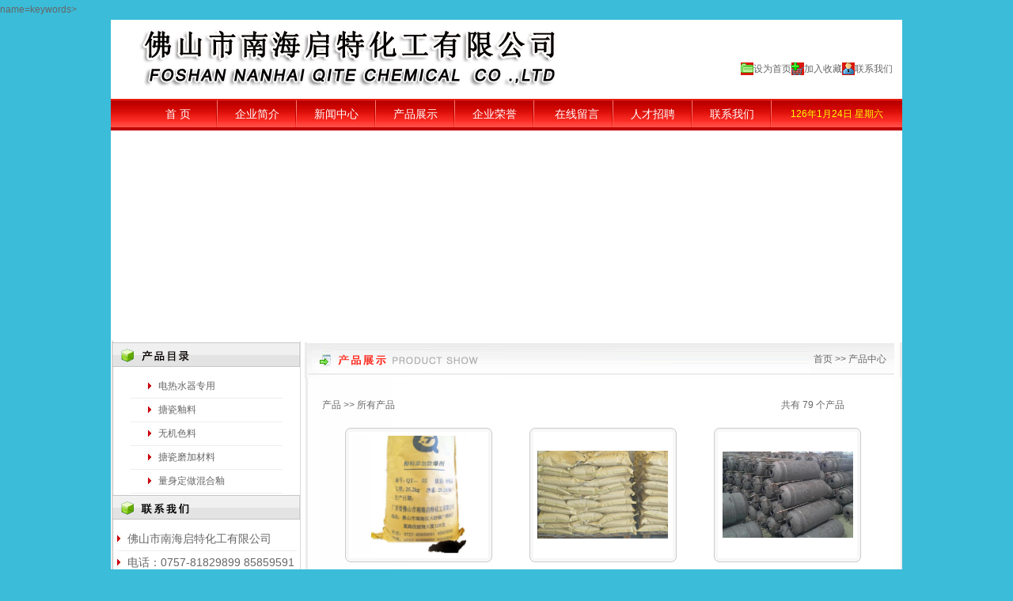

--- FILE ---
content_type: text/html
request_url: http://fsqite.com/Product.asp
body_size: 7006
content:


<script language="javascript" type="text/javascript">
<!--
function ImgAuto(i,MaxW,MaxH){var o=new Image();o.src=i.src;var w=o.width;var h=o.height;var t;if (w>MaxW){t=MaxW;}else{t=w;}if ((h*t/w)>MaxH){i.height=MaxH;i.width=MaxH/h*w;}else{i.width=t;i.height=t/w*h;}}
 -->
</script>


<!DOCTYPE html PUBLIC "-//W3C//DTD XHTML 1.0 Transitional//EN" "http://www.w3.org/TR/xhtml1/DTD/xhtml1-transitional.dtd">
<html xmlns="http://www.w3.org/1999/xhtml">
<head>
<TITLE>佛山市南海启特化工有限公司</TITLE>
<META http-equiv=Content-Type content="text/html; charset=gb2312"> 
<META content=佛山市南海启特化工有限公司<meta name='360_ssp_verify' content='a9b96f4b90b2f556f2acd71b23b7f52a' /> name=keywords>
<META content=佛山市南海启特化工有限公司 name=description>
<LINK rev=stylesheet href="imagelys/css.css"type=text/css rel=stylesheet>
</head>
<BODY>
<table width="1000" height="100" border="0" align="center" cellpadding="0" cellspacing="0" bgcolor="#FFFFFF" class="td">
  <tbody>
    <tr>
      <td width="677" style="PADDING-RIGHT: 10px"><img src="imagelys/logo.gif" width="599" height="100" /></td>
      <td width="323" align="right" style="PADDING-RIGHT: 10px">
        <table style="LINE-HEIGHT: 30px" cellspacing="0" cellpadding="0" width="26%" border="0">
        <tbody>
          <tr>
            <td colspan="6">&nbsp;</td>
          </tr>
          <tr>
            <td width="12%"><img height="16" src="imagelys/25.png" width="16" /></td>
            <td nowrap="nowrap" width="20%"><a onclick="var strHref=window.location.href;this.style.behavior='url(#default#homepage)';this.setHomePage('http://www.tuku99.cn/');" href="#">设为首页</a> </td>
            <td align="middle" width="18%"><img height="16" src="imagelys/36.png" width="16" /></td>
            <td nowrap="nowrap" align="left" width="20%"><a href="javascript:window.external.addFavorite(window.location.href,'全能型企业网站系统')">加入收藏</a></td>
            <td align="middle" width="10%"><img height="16" src="imagelys/28.png" width="16" /></td>
            <td nowrap="nowrap" width="20%"><a href="Aboutus.asp?Title=联系我们">联系我们</a></td>
          </tr>
        </tbody>
      </table></td>
    </tr>
  </tbody>
</table>

<table width="1000" height="40" border="0" align="center" cellpadding="0" cellspacing="0" background="imagelys/menu1.gif" tppabs="http://www.code800.cn/Web2010/830/imagelys/menu1.gif">
  <tr>
    <td width="35">&nbsp;</td>
    <td width="100" align="center"><a class="red" href="Index.asp">首 页</a></td>
    <td width="100" align="center"><a class="red" href="Aboutus.asp?Title=企业简介">企业简介</a></td>
    <td width="100" align="center"><a class="red" href="NewsClass.asp?BigClass=企业新闻">新闻中心</a></td>
    <td width="100" align="center"><a class="red" href="Product.asp">产品展示</a></td>
    <td width="100" align="center"><a class="red" href="CompHonor.asp">企业荣誉</a></td>
    <td width="100" align="center"><span style="padding-left:8px;"><a class="red" href="Feedback.asp">在线留言</a></span></td>
    <td width="100" align="center"><a class="red" href="HrDemand.asp">人才招聘</a></td>
    <td width="100" align="center"><a class="red" href="Aboutus.asp?Title=联系我们">联系我们</a></td>
    <td width="165" align="center"><font style="FONT-SIZE: 12px; COLOR: #ffff00">
              <script language="JavaScript" src="imagelys/nowtime.js" type="text/javascript"></script>
    </font></td>
  </tr>
</table>
<table cellspacing="0" cellpadding="0" width="1000" align="center" bgcolor="#ffffff" 
border="0">
  <tbody>
    <tr>
      <td height="3"></td>
    </tr>
    <tr>
      <td>
<object codebase="swflash.cab#version=7,0,19,0" height="263" width="1000" classid="clsid:D27CDB6E-AE6D-11cf-96B8-444553540000">
        <param name="movie" value="flash/flash.swf" />
        <param name="quality" value="high" />
        <param name="wmode" value="transparent" />
        <embed src="flash/flash.swf" width="1000" height="263" quality="high" pluginspage="http://www.macromedia.com/go/getflashplayer" type="application/x-shockwave-flash" wmode="transparent"></embed>
      </object></td>
    </tr>
  </tbody>
</table>



<table cellspacing="0" cellpadding="0" width="1000" align="center" bgcolor="#ffffff" border="0">
  <tbody>
    <tr>
      <td valign="top" width="244">
         <table cellspacing="0" cellpadding="0" width="24%" background="imagelys/left_bg.gif" border="0">
        <tbody>
          <tr>
            <td><img height="33" src="imagelys/left1.gif" width="241" /></td>
          </tr>
          <tr>
            <td style="PADDING-TOP: 10px" align="middle">

 <table cellspacing="0" cellpadding="0" width="80%" border="0">
 

<SCRIPT language=javascript>
function opencat(cat,img){
	if(cat.style.display=="none"){
	cat.style.display="";
	img.src="img/class2.gif";
	}	else {
	cat.style.display="none"; 
	img.src="img/class1.gif";
	}
}
</Script>
<style type="text/css">
<!--
.STYLE1 {color: #8C8C8C}
-->
</style>




<tr>
    <td style="PADDING-RIGHT: 8px; BORDER-BOTTOM: #eeeeee 1px solid" valign="center" align="right" width="18%">
        <img height="11" src="imagelys/icon2.gif" width="6" />
    </td>
    <td style="BORDER-BOTTOM: #eeeeee 1px solid" nowrap="nowrap" align="left" width="82%" height="30">
        <a href="Product.asp?BigClassName=电热水器专用"><font tyle="FONT-SIZE: 14px">电热水器专用</font></a>						
    </td>
</tr>

		
	<TR>
		<TD align="left" id=cat101000 style='DISPLAY: none' colspan="2" style="padding-left:10px; padding-top:5px; padding-bottom:5px;">

&nbsp;<IMG height=20 src="img/class3.gif" width=26 align=absMiddle border=0>&nbsp;
<a href="Product.asp?BigClassName=电热水器专用&Smallclassname=内胆蓝釉(预磨粉) QT-09">内胆蓝釉(预磨粉) QT-09</a><BR>


&nbsp;<IMG height=20 src="img/class3.gif" width=26 align=absMiddle border=0>&nbsp;
<a href="Product.asp?BigClassName=电热水器专用&Smallclassname=耐酸内胆兰釉(预磨粉)  QT-09A">耐酸内胆兰釉(预磨粉)  QT-09A</a><BR>


&nbsp;<IMG height=20 src="img/class3.gif" width=26 align=absMiddle border=0>&nbsp;
<a href="Product.asp?BigClassName=电热水器专用&Smallclassname=内胆耐酸预磨粉">内胆耐酸预磨粉</a><BR>


&nbsp;<IMG height=20 src="img/class3.gif" width=26 align=absMiddle border=0>&nbsp;
<a href="Product.asp?BigClassName=电热水器专用&Smallclassname=耐酸内胆预磨粉">耐酸内胆预磨粉</a><BR>


&nbsp;<IMG height=20 src="img/class3.gif" width=26 align=absMiddle border=0>&nbsp;
<a href="Product.asp?BigClassName=电热水器专用&Smallclassname=电热水器内胆蓝釉">电热水器内胆蓝釉</a><BR>


&nbsp;<IMG height=20 src="img/class3.gif" width=26 align=absMiddle border=0>&nbsp;
<a href="Product.asp?BigClassName=电热水器专用&Smallclassname=内胆混合灰釉">内胆混合灰釉</a><BR>


		</TD>
	</TR>
	


<tr>
    <td style="PADDING-RIGHT: 8px; BORDER-BOTTOM: #eeeeee 1px solid" valign="center" align="right" width="18%">
        <img height="11" src="imagelys/icon2.gif" width="6" />
    </td>
    <td style="BORDER-BOTTOM: #eeeeee 1px solid" nowrap="nowrap" align="left" width="82%" height="30">
        <a href="Product.asp?BigClassName=搪瓷釉料"><font tyle="FONT-SIZE: 14px">搪瓷釉料</font></a>						
    </td>
</tr>

		
	<TR>
		<TD align="left" id=cat102000 style='DISPLAY: none' colspan="2" style="padding-left:10px; padding-top:5px; padding-bottom:5px;">

&nbsp;<IMG height=20 src="img/class3.gif" width=26 align=absMiddle border=0>&nbsp;
<a href="Product.asp?BigClassName=搪瓷釉料&Smallclassname=耐酸底釉QT-831">耐酸底釉QT-831</a><BR>


&nbsp;<IMG height=20 src="img/class3.gif" width=26 align=absMiddle border=0>&nbsp;
<a href="Product.asp?BigClassName=搪瓷釉料&Smallclassname=耐酸底釉QT-104">耐酸底釉QT-104</a><BR>


&nbsp;<IMG height=20 src="img/class3.gif" width=26 align=absMiddle border=0>&nbsp;
<a href="Product.asp?BigClassName=搪瓷釉料&Smallclassname=耐酸蓝釉QT-931">耐酸蓝釉QT-931</a><BR>


&nbsp;<IMG height=20 src="img/class3.gif" width=26 align=absMiddle border=0>&nbsp;
<a href="Product.asp?BigClassName=搪瓷釉料&Smallclassname=钴镍底釉QT-403">钴镍底釉QT-403</a><BR>


&nbsp;<IMG height=20 src="img/class3.gif" width=26 align=absMiddle border=0>&nbsp;
<a href="Product.asp?BigClassName=搪瓷釉料&Smallclassname=钴镍底釉QT-4032">钴镍底釉QT-4032</a><BR>


&nbsp;<IMG height=20 src="img/class3.gif" width=26 align=absMiddle border=0>&nbsp;
<a href="Product.asp?BigClassName=搪瓷釉料&Smallclassname=钴镍底釉QT-203">钴镍底釉QT-203</a><BR>


&nbsp;<IMG height=20 src="img/class3.gif" width=26 align=absMiddle border=0>&nbsp;
<a href="Product.asp?BigClassName=搪瓷釉料&Smallclassname=钴镍底釉QT-2175">钴镍底釉QT-2175</a><BR>


&nbsp;<IMG height=20 src="img/class3.gif" width=26 align=absMiddle border=0>&nbsp;
<a href="Product.asp?BigClassName=搪瓷釉料&Smallclassname=防爆底釉QT-1022">防爆底釉QT-1022</a><BR>


&nbsp;<IMG height=20 src="img/class3.gif" width=26 align=absMiddle border=0>&nbsp;
<a href="Product.asp?BigClassName=搪瓷釉料&Smallclassname=钴镍底釉QT-2211">钴镍底釉QT-2211</a><BR>


&nbsp;<IMG height=20 src="img/class3.gif" width=26 align=absMiddle border=0>&nbsp;
<a href="Product.asp?BigClassName=搪瓷釉料&Smallclassname=钴镍底釉QT-211">钴镍底釉QT-211</a><BR>


&nbsp;<IMG height=20 src="img/class3.gif" width=26 align=absMiddle border=0>&nbsp;
<a href="Product.asp?BigClassName=搪瓷釉料&Smallclassname=钴镍底釉QT-2171">钴镍底釉QT-2171</a><BR>


&nbsp;<IMG height=20 src="img/class3.gif" width=26 align=absMiddle border=0>&nbsp;
<a href="Product.asp?BigClassName=搪瓷釉料&Smallclassname=镍底釉QT-819">镍底釉QT-819</a><BR>


&nbsp;<IMG height=20 src="img/class3.gif" width=26 align=absMiddle border=0>&nbsp;
<a href="Product.asp?BigClassName=搪瓷釉料&Smallclassname=镍底釉QT-201">镍底釉QT-201</a><BR>


&nbsp;<IMG height=20 src="img/class3.gif" width=26 align=absMiddle border=0>&nbsp;
<a href="Product.asp?BigClassName=搪瓷釉料&Smallclassname=镍底釉QT-601">镍底釉QT-601</a><BR>


&nbsp;<IMG height=20 src="img/class3.gif" width=26 align=absMiddle border=0>&nbsp;
<a href="Product.asp?BigClassName=搪瓷釉料&Smallclassname=镍底釉QT-501">镍底釉QT-501</a><BR>


&nbsp;<IMG height=20 src="img/class3.gif" width=26 align=absMiddle border=0>&nbsp;
<a href="Product.asp?BigClassName=搪瓷釉料&Smallclassname=镍底釉QT-701">镍底釉QT-701</a><BR>


&nbsp;<IMG height=20 src="img/class3.gif" width=26 align=absMiddle border=0>&nbsp;
<a href="Product.asp?BigClassName=搪瓷釉料&Smallclassname=锑钼底釉QT-253">锑钼底釉QT-253</a><BR>


&nbsp;<IMG height=20 src="img/class3.gif" width=26 align=absMiddle border=0>&nbsp;
<a href="Product.asp?BigClassName=搪瓷釉料&Smallclassname=锑钼底釉QT-801">锑钼底釉QT-801</a><BR>


&nbsp;<IMG height=20 src="img/class3.gif" width=26 align=absMiddle border=0>&nbsp;
<a href="Product.asp?BigClassName=搪瓷釉料&Smallclassname=锑钼底釉QT-421">锑钼底釉QT-421</a><BR>


&nbsp;<IMG height=20 src="img/class3.gif" width=26 align=absMiddle border=0>&nbsp;
<a href="Product.asp?BigClassName=搪瓷釉料&Smallclassname=锑钼底釉QT-811">锑钼底釉QT-811</a><BR>


&nbsp;<IMG height=20 src="img/class3.gif" width=26 align=absMiddle border=0>&nbsp;
<a href="Product.asp?BigClassName=搪瓷釉料&Smallclassname=哑光釉QT-0171">哑光釉QT-0171</a><BR>


&nbsp;<IMG height=20 src="img/class3.gif" width=26 align=absMiddle border=0>&nbsp;
<a href="Product.asp?BigClassName=搪瓷釉料&Smallclassname=哑光釉QT-3171">哑光釉QT-3171</a><BR>


&nbsp;<IMG height=20 src="img/class3.gif" width=26 align=absMiddle border=0>&nbsp;
<a href="Product.asp?BigClassName=搪瓷釉料&Smallclassname=哑光釉QT-8171">哑光釉QT-8171</a><BR>


&nbsp;<IMG height=20 src="img/class3.gif" width=26 align=absMiddle border=0>&nbsp;
<a href="Product.asp?BigClassName=搪瓷釉料&Smallclassname=基釉(面釉)QT-308">基釉(面釉)QT-308</a><BR>


&nbsp;<IMG height=20 src="img/class3.gif" width=26 align=absMiddle border=0>&nbsp;
<a href="Product.asp?BigClassName=搪瓷釉料&Smallclassname=基釉(面釉)QT-406">基釉(面釉)QT-406</a><BR>


&nbsp;<IMG height=20 src="img/class3.gif" width=26 align=absMiddle border=0>&nbsp;
<a href="Product.asp?BigClassName=搪瓷釉料&Smallclassname=基釉(面釉)QT-606">基釉(面釉)QT-606</a><BR>


&nbsp;<IMG height=20 src="img/class3.gif" width=26 align=absMiddle border=0>&nbsp;
<a href="Product.asp?BigClassName=搪瓷釉料&Smallclassname=基釉(面釉)QT-1065">基釉(面釉)QT-1065</a><BR>


&nbsp;<IMG height=20 src="img/class3.gif" width=26 align=absMiddle border=0>&nbsp;
<a href="Product.asp?BigClassName=搪瓷釉料&Smallclassname=基釉(面釉)QT-1034">基釉(面釉)QT-1034</a><BR>


&nbsp;<IMG height=20 src="img/class3.gif" width=26 align=absMiddle border=0>&nbsp;
<a href="Product.asp?BigClassName=搪瓷釉料&Smallclassname=宝石蓝基釉QT-305">宝石蓝基釉QT-305</a><BR>


&nbsp;<IMG height=20 src="img/class3.gif" width=26 align=absMiddle border=0>&nbsp;
<a href="Product.asp?BigClassName=搪瓷釉料&Smallclassname=锑白釉QT-002">锑白釉QT-002</a><BR>


&nbsp;<IMG height=20 src="img/class3.gif" width=26 align=absMiddle border=0>&nbsp;
<a href="Product.asp?BigClassName=搪瓷釉料&Smallclassname=钛白釉QT-004">钛白釉QT-004</a><BR>


&nbsp;<IMG height=20 src="img/class3.gif" width=26 align=absMiddle border=0>&nbsp;
<a href="Product.asp?BigClassName=搪瓷釉料&Smallclassname=钛白釉QT-204">钛白釉QT-204</a><BR>


&nbsp;<IMG height=20 src="img/class3.gif" width=26 align=absMiddle border=0>&nbsp;
<a href="Product.asp?BigClassName=搪瓷釉料&Smallclassname=基釉(面釉)QT-814">基釉(面釉)QT-814</a><BR>


		</TD>
	</TR>
	


<tr>
    <td style="PADDING-RIGHT: 8px; BORDER-BOTTOM: #eeeeee 1px solid" valign="center" align="right" width="18%">
        <img height="11" src="imagelys/icon2.gif" width="6" />
    </td>
    <td style="BORDER-BOTTOM: #eeeeee 1px solid" nowrap="nowrap" align="left" width="82%" height="30">
        <a href="Product.asp?BigClassName=无机色料"><font tyle="FONT-SIZE: 14px">无机色料</font></a>						
    </td>
</tr>

		
	<TR>
		<TD align="left" id=cat103000 style='DISPLAY: none' colspan="2" style="padding-left:10px; padding-top:5px; padding-bottom:5px;">

&nbsp;<IMG height=20 src="img/class3.gif" width=26 align=absMiddle border=0>&nbsp;
<a href="Product.asp?BigClassName=无机色料&Smallclassname=高钴黑QT-891">高钴黑QT-891</a><BR>


&nbsp;<IMG height=20 src="img/class3.gif" width=26 align=absMiddle border=0>&nbsp;
<a href="Product.asp?BigClassName=无机色料&Smallclassname=高钴黑QT-691">高钴黑QT-691</a><BR>


&nbsp;<IMG height=20 src="img/class3.gif" width=26 align=absMiddle border=0>&nbsp;
<a href="Product.asp?BigClassName=无机色料&Smallclassname=高钴黑QT-491">高钴黑QT-491</a><BR>


&nbsp;<IMG height=20 src="img/class3.gif" width=26 align=absMiddle border=0>&nbsp;
<a href="Product.asp?BigClassName=无机色料&Smallclassname=钴黑QT-02">钴黑QT-02</a><BR>


&nbsp;<IMG height=20 src="img/class3.gif" width=26 align=absMiddle border=0>&nbsp;
<a href="Product.asp?BigClassName=无机色料&Smallclassname=钴黑QT-21">钴黑QT-21</a><BR>


&nbsp;<IMG height=20 src="img/class3.gif" width=26 align=absMiddle border=0>&nbsp;
<a href="Product.asp?BigClassName=无机色料&Smallclassname=钴黑QT-22">钴黑QT-22</a><BR>


&nbsp;<IMG height=20 src="img/class3.gif" width=26 align=absMiddle border=0>&nbsp;
<a href="Product.asp?BigClassName=无机色料&Smallclassname=黑色素QT-20">黑色素QT-20</a><BR>


&nbsp;<IMG height=20 src="img/class3.gif" width=26 align=absMiddle border=0>&nbsp;
<a href="Product.asp?BigClassName=无机色料&Smallclassname=黑色素QT-19">黑色素QT-19</a><BR>


&nbsp;<IMG height=20 src="img/class3.gif" width=26 align=absMiddle border=0>&nbsp;
<a href="Product.asp?BigClassName=无机色料&Smallclassname=黑色素QT-18">黑色素QT-18</a><BR>


&nbsp;<IMG height=20 src="img/class3.gif" width=26 align=absMiddle border=0>&nbsp;
<a href="Product.asp?BigClassName=无机色料&Smallclassname=彩色色素 镉红">彩色色素 镉红</a><BR>


&nbsp;<IMG height=20 src="img/class3.gif" width=26 align=absMiddle border=0>&nbsp;
<a href="Product.asp?BigClassName=无机色料&Smallclassname=彩色色素 镉桔黄">彩色色素 镉桔黄</a><BR>


&nbsp;<IMG height=20 src="img/class3.gif" width=26 align=absMiddle border=0>&nbsp;
<a href="Product.asp?BigClassName=无机色料&Smallclassname=彩色色素 天兰">彩色色素 天兰</a><BR>


&nbsp;<IMG height=20 src="img/class3.gif" width=26 align=absMiddle border=0>&nbsp;
<a href="Product.asp?BigClassName=无机色料&Smallclassname=彩色色素 钴蓝">彩色色素 钴蓝</a><BR>


&nbsp;<IMG height=20 src="img/class3.gif" width=26 align=absMiddle border=0>&nbsp;
<a href="Product.asp?BigClassName=无机色料&Smallclassname=彩色色素 上青">彩色色素 上青</a><BR>


&nbsp;<IMG height=20 src="img/class3.gif" width=26 align=absMiddle border=0>&nbsp;
<a href="Product.asp?BigClassName=无机色料&Smallclassname=彩色色素 咖啡">彩色色素 咖啡</a><BR>


&nbsp;<IMG height=20 src="img/class3.gif" width=26 align=absMiddle border=0>&nbsp;
<a href="Product.asp?BigClassName=无机色料&Smallclassname=彩色色素 孔雀绿">彩色色素 孔雀绿</a><BR>


&nbsp;<IMG height=20 src="img/class3.gif" width=26 align=absMiddle border=0>&nbsp;
<a href="Product.asp?BigClassName=无机色料&Smallclassname=彩色色素 桔黄">彩色色素 桔黄</a><BR>


&nbsp;<IMG height=20 src="img/class3.gif" width=26 align=absMiddle border=0>&nbsp;
<a href="Product.asp?BigClassName=无机色料&Smallclassname=彩色色素 翠绿">彩色色素 翠绿</a><BR>


&nbsp;<IMG height=20 src="img/class3.gif" width=26 align=absMiddle border=0>&nbsp;
<a href="Product.asp?BigClassName=无机色料&Smallclassname=彩色色素 墨绿">彩色色素 墨绿</a><BR>


&nbsp;<IMG height=20 src="img/class3.gif" width=26 align=absMiddle border=0>&nbsp;
<a href="Product.asp?BigClassName=无机色料&Smallclassname=彩色色素 果绿">彩色色素 果绿</a><BR>


&nbsp;<IMG height=20 src="img/class3.gif" width=26 align=absMiddle border=0>&nbsp;
<a href="Product.asp?BigClassName=无机色料&Smallclassname=彩色色素 蓝绿">彩色色素 蓝绿</a><BR>


&nbsp;<IMG height=20 src="img/class3.gif" width=26 align=absMiddle border=0>&nbsp;
<a href="Product.asp?BigClassName=无机色料&Smallclassname=彩色色素 紫丁香">彩色色素 紫丁香</a><BR>


&nbsp;<IMG height=20 src="img/class3.gif" width=26 align=absMiddle border=0>&nbsp;
<a href="Product.asp?BigClassName=无机色料&Smallclassname=彩色色素 灰色">彩色色素 灰色</a><BR>


&nbsp;<IMG height=20 src="img/class3.gif" width=26 align=absMiddle border=0>&nbsp;
<a href="Product.asp?BigClassName=无机色料&Smallclassname=彩色色素 银灰">彩色色素 银灰</a><BR>


&nbsp;<IMG height=20 src="img/class3.gif" width=26 align=absMiddle border=0>&nbsp;
<a href="Product.asp?BigClassName=无机色料&Smallclassname=彩色色素 锆灰">彩色色素 锆灰</a><BR>


&nbsp;<IMG height=20 src="img/class3.gif" width=26 align=absMiddle border=0>&nbsp;
<a href="Product.asp?BigClassName=无机色料&Smallclassname=彩色色素 铬绿">彩色色素 铬绿</a><BR>


&nbsp;<IMG height=20 src="img/class3.gif" width=26 align=absMiddle border=0>&nbsp;
<a href="Product.asp?BigClassName=无机色料&Smallclassname=彩色色素 宝石蓝">彩色色素 宝石蓝</a><BR>


&nbsp;<IMG height=20 src="img/class3.gif" width=26 align=absMiddle border=0>&nbsp;
<a href="Product.asp?BigClassName=无机色料&Smallclassname=彩色色素 大红">彩色色素 大红</a><BR>


		</TD>
	</TR>
	


<tr>
    <td style="PADDING-RIGHT: 8px; BORDER-BOTTOM: #eeeeee 1px solid" valign="center" align="right" width="18%">
        <img height="11" src="imagelys/icon2.gif" width="6" />
    </td>
    <td style="BORDER-BOTTOM: #eeeeee 1px solid" nowrap="nowrap" align="left" width="82%" height="30">
        <a href="Product.asp?BigClassName=搪瓷磨加材料"><font tyle="FONT-SIZE: 14px">搪瓷磨加材料</font></a>						
    </td>
</tr>

		
	<TR>
		<TD align="left" id=cat104000 style='DISPLAY: none' colspan="2" style="padding-left:10px; padding-top:5px; padding-bottom:5px;">

&nbsp;<IMG height=20 src="img/class3.gif" width=26 align=absMiddle border=0>&nbsp;
<a href="Product.asp?BigClassName=搪瓷磨加材料&Smallclassname=釉料添加防爆剂QT-01">釉料添加防爆剂QT-01</a><BR>


&nbsp;<IMG height=20 src="img/class3.gif" width=26 align=absMiddle border=0>&nbsp;
<a href="Product.asp?BigClassName=搪瓷磨加材料&Smallclassname=氧化镍QT-03">氧化镍QT-03</a><BR>


&nbsp;<IMG height=20 src="img/class3.gif" width=26 align=absMiddle border=0>&nbsp;
<a href="Product.asp?BigClassName=搪瓷磨加材料&Smallclassname=釉料添加密着剂QT-06">釉料添加密着剂QT-06</a><BR>


&nbsp;<IMG height=20 src="img/class3.gif" width=26 align=absMiddle border=0>&nbsp;
<a href="Product.asp?BigClassName=搪瓷磨加材料&Smallclassname=钼酸钡">钼酸钡</a><BR>


&nbsp;<IMG height=20 src="img/class3.gif" width=26 align=absMiddle border=0>&nbsp;
<a href="Product.asp?BigClassName=搪瓷磨加材料&Smallclassname=氧化锑">氧化锑</a><BR>


&nbsp;<IMG height=20 src="img/class3.gif" width=26 align=absMiddle border=0>&nbsp;
<a href="Product.asp?BigClassName=搪瓷磨加材料&Smallclassname=石英粉">石英粉</a><BR>


&nbsp;<IMG height=20 src="img/class3.gif" width=26 align=absMiddle border=0>&nbsp;
<a href="Product.asp?BigClassName=搪瓷磨加材料&Smallclassname=高岭土">高岭土</a><BR>


&nbsp;<IMG height=20 src="img/class3.gif" width=26 align=absMiddle border=0>&nbsp;
<a href="Product.asp?BigClassName=搪瓷磨加材料&Smallclassname=硼砂">硼砂</a><BR>


&nbsp;<IMG height=20 src="img/class3.gif" width=26 align=absMiddle border=0>&nbsp;
<a href="Product.asp?BigClassName=搪瓷磨加材料&Smallclassname=硫酸镁">硫酸镁</a><BR>


&nbsp;<IMG height=20 src="img/class3.gif" width=26 align=absMiddle border=0>&nbsp;
<a href="Product.asp?BigClassName=搪瓷磨加材料&Smallclassname=尿素">尿素</a><BR>


&nbsp;<IMG height=20 src="img/class3.gif" width=26 align=absMiddle border=0>&nbsp;
<a href="Product.asp?BigClassName=搪瓷磨加材料&Smallclassname=碳酸镁">碳酸镁</a><BR>


&nbsp;<IMG height=20 src="img/class3.gif" width=26 align=absMiddle border=0>&nbsp;
<a href="Product.asp?BigClassName=搪瓷磨加材料&Smallclassname=亚硝酸钠">亚硝酸钠</a><BR>


		</TD>
	</TR>
	


<tr>
    <td style="PADDING-RIGHT: 8px; BORDER-BOTTOM: #eeeeee 1px solid" valign="center" align="right" width="18%">
        <img height="11" src="imagelys/icon2.gif" width="6" />
    </td>
    <td style="BORDER-BOTTOM: #eeeeee 1px solid" nowrap="nowrap" align="left" width="82%" height="30">
        <a href="Product.asp?BigClassName=量身定做混合釉"><font tyle="FONT-SIZE: 14px">量身定做混合釉</font></a>						
    </td>
</tr>

		
	<TR>
		<TD align="left" id=cat105000 style='DISPLAY: none' colspan="2" style="padding-left:10px; padding-top:5px; padding-bottom:5px;">

&nbsp;<IMG height=20 src="img/class3.gif" width=26 align=absMiddle border=0>&nbsp;
<a href="Product.asp?BigClassName=量身定做混合釉&Smallclassname=混合釉1#">混合釉1#</a><BR>


&nbsp;<IMG height=20 src="img/class3.gif" width=26 align=absMiddle border=0>&nbsp;
<a href="Product.asp?BigClassName=量身定做混合釉&Smallclassname=混合釉2#">混合釉2#</a><BR>


&nbsp;<IMG height=20 src="img/class3.gif" width=26 align=absMiddle border=0>&nbsp;
<a href="Product.asp?BigClassName=量身定做混合釉&Smallclassname=混合釉3#">混合釉3#</a><BR>


		</TD>
	</TR>
	


</TABLE>

                
            </td>
          </tr>
        </tbody>
      </table>
      <table cellspacing="0" cellpadding="0" width="24%" 
            background="imagelys/left_bg.gif" border="0">
            <tbody>
              <tr>
                <td><img height="33" src="imagelys/left2.gif" width="241" /></td>
              </tr>
              <tr>
                <td style="PADDING-TOP: 10px" align="middle">
				         				          <TABLE cellSpacing=0 cellPadding=0 width="80%" border=0>
<TBODY>
<TR>
<TD style="PADDING-RIGHT: 8px; BORDER-BOTTOM: #eeeeee 1px solid" vAlign=center align=right width="18%"><IMG height=11 src="imagelys/icon2.gif" tppabs="http://www.code800.cn/Web2010/830/imagelys/icon2.gif" width=6></TD>
<TD style="BORDER-BOTTOM: #eeeeee 1px solid" noWrap align=left width="82%" height=30><A><FONT style="FONT-SIZE: 14px">佛山市南海启特化工有限公司</FONT></A></TD></TR>
<TR>
<TD style="PADDING-RIGHT: 8px; BORDER-BOTTOM: #eeeeee 1px solid" vAlign=center align=right width="18%"><IMG height=11 src="imagelys/icon2.gif" tppabs="http://www.code800.cn/Web2010/830/imagelys/icon2.gif" width=6></TD>
<TD style="BORDER-BOTTOM: #eeeeee 1px solid" noWrap align=left width="82%" height=30><A><FONT style="FONT-SIZE: 14px">电话：0757-81829899  85859591</FONT></A></TD></TR>
<TR>
<TD style="PADDING-RIGHT: 8px; BORDER-BOTTOM: #eeeeee 1px solid" vAlign=center align=right width="18%"><IMG height=11 src="imagelys/icon2.gif" tppabs="http://www.code800.cn/Web2010/830/imagelys/icon2.gif" width=6></TD>
<TD style="BORDER-BOTTOM: #eeeeee 1px solid" noWrap align=left width="82%" height=30><A><FONT style="FONT-SIZE: 14px">传真：0757-81829899  85859592</FONT></A></TD></TR>
<TR>
<TD style="PADDING-RIGHT: 8px; BORDER-BOTTOM: #eeeeee 1px solid" vAlign=center align=right width="18%"><IMG height=11 src="imagelys/icon2.gif" tppabs="http://www.code800.cn/Web2010/830/imagelys/icon2.gif" width=6></TD>
<TD style="BORDER-BOTTOM: #eeeeee 1px solid" noWrap align=left width="82%" height=30><A><FONT style="FONT-SIZE: 14px">电邮：24688555@qq.com</FONT></A></TD></TR>
<TR>
<TD style="PADDING-RIGHT: 8px; BORDER-BOTTOM: #eeeeee 1px solid" vAlign=center align=right width="18%"><IMG height=11 src="imagelys/icon2.gif" tppabs="http://www.code800.cn/Web2010/830/imagelys/icon2.gif" width=6></TD>
<TD style="BORDER-BOTTOM: #eeeeee 1px solid" noWrap align=left width="82%" height=30><A><FONT style="FONT-SIZE: 14px">投诉专线:13570421750  庞先生</FONT></A></TD></TR>
<TR>
<TD style="PADDING-RIGHT: 8px; BORDER-BOTTOM: #eeeeee 1px solid" vAlign=center align=right width="18%"><IMG height=11 src="imagelys/icon2.gif" tppabs="http://www.code800.cn/Web2010/830/imagelys/icon2.gif" width=6></TD>
<TD style="BORDER-BOTTOM: #eeeeee 1px solid" noWrap align=left width="82%" height=30><A><FONT style="FONT-SIZE: 14px">地址：广东佛山市南海大沥镇广佛</FONT></A></TD>
</TR>
<TR>
<TD style="PADDING-RIGHT: 8px; BORDER-BOTTOM: #eeeeee 1px solid" vAlign=center align=right width="18%">&nbsp;</TD>
<TD style="BORDER-BOTTOM: #eeeeee 1px solid" noWrap align=left width="82%" height=30><A><FONT style="FONT-SIZE: 14px">　　　路江夏路段骏翔大厦1205室</FONT></A></TD>
</TR></TBODY></TABLE>
</td>
            </tr>
          </tbody>
        </table>
</td>
      <td valign="top" width="756" background="imagelys/right_bg.gif" >
<table cellspacing="0" cellpadding="0" width="100%" border="0">
        <tbody>
          <tr >
            <td background="imagelys/product.gif" width="752" height="47" align="right" valign="middle" style="padding-right:20px;"><a href="Index.asp">首页</a> &gt;&gt; 产品中心 </td>
          </tr>
          <tr>
            <td class="pad3" valign="top" align="middle" height="350">
    <table width="100%" border="0" cellspacing="0" cellpadding="0">
              <tr>
                <td width="226" height="30">&nbsp;<a href='Product.asp'>产品</a>&nbsp;&gt;&gt;&nbsp;所有产品
                </td>
                <td width="227">&nbsp;</td>
                <td width="102">共有 79 个产品
                </td>
              </tr>
              <tr>
                <td height="42" colspan="3"><form action="Payment.asp" method="post" name="Inquire" target="_blank" id="Inquire" >
                    <table width="100%" border="0" cellspacing="0" cellpadding="0">
                      <tr>
                        <td width="100%" height="5" colspan="3"></td>
                      </tr>
                      <tr>
                        <td colspan="3" >





<p><TABLE width='98%' align=center  BORDER=0 CELLSPACING=1 CELLPADDING=0><tr><td width=180><table align=center width=200 border=0 cellspacing=2 cellpadding=0><tr><td colspan=2><TABLE  border=0 cellPadding=0 cellSpacing=5><TR><TD align=middle > <TABLE align=center border=0 cellPadding=0 cellSpacing=0><TR><TD  height=10><IMG height=10 src='Img/bg_0ltop.gif' width=10></TD><TD background='Img/bg_01.gif' height=10></TD><TD height=10><IMG height=10 src='Img/bg_0rtop.gif' width=10></TD></TR><TR> <TD background='Img/bg_03.gif' width=10>&nbsp;</TD><td width=190 height=150><div align=center><a href=ProductShow.asp?ID=224><img src=UploadFiles/20131115233029772.jpg width='180' height='100' border='0' onload='javascript:ImgAuto(this,165,150);' ></a><br></div></td><TD background='Img/bg_04.gif' width=10>&nbsp;</TD></TR><TR><TD height=10><IMG height=10 src='Img/bg_0lbottom.gif' width=10></TD><TD background=Img/bg_02.gif height=10></TD><TD height=10><IMG height=10 src='Img/bg_0rbottom.gif' width=10></TD></TR></TABLE></TD></TR></TABLE></a></div></td></tr><tr><td align=left width=40>名称：</td><td align=left><a href=ProductShow.asp?ID=224>特级防爆剂</a></td></tr><tr><td align=left width=40>编号：</td><td align=left>111523272916</a></td></tr><tr><td colspan=2><table width=100% border=0 cellpadding=0 cellspacing=0><tr><td><div align=center></div></td><tr><td width=50% height=12><div align=center></div></td><td width=50% height=12></td></tr></tr></table></td></tr></table><td width=180><table align=center width=200 border=0 cellspacing=2 cellpadding=0><tr><td colspan=2><TABLE  border=0 cellPadding=0 cellSpacing=5><TR><TD align=middle > <TABLE align=center border=0 cellPadding=0 cellSpacing=0><TR><TD  height=10><IMG height=10 src='Img/bg_0ltop.gif' width=10></TD><TD background='Img/bg_01.gif' height=10></TD><TD height=10><IMG height=10 src='Img/bg_0rtop.gif' width=10></TD></TR><TR> <TD background='Img/bg_03.gif' width=10>&nbsp;</TD><td width=190 height=150><div align=center><a href=ProductShow.asp?ID=223><img src=UploadFiles/20131115232442675.jpg width='180' height='100' border='0' onload='javascript:ImgAuto(this,165,150);' ></a><br></div></td><TD background='Img/bg_04.gif' width=10>&nbsp;</TD></TR><TR><TD height=10><IMG height=10 src='Img/bg_0lbottom.gif' width=10></TD><TD background=Img/bg_02.gif height=10></TD><TD height=10><IMG height=10 src='Img/bg_0rbottom.gif' width=10></TD></TR></TABLE></TD></TR></TABLE></a></div></td></tr><tr><td align=left width=40>名称：</td><td align=left><a href=ProductShow.asp?ID=223>电热水器内胆蓝釉</a></td></tr><tr><td align=left width=40>编号：</td><td align=left>111523224916</a></td></tr><tr><td colspan=2><table width=100% border=0 cellpadding=0 cellspacing=0><tr><td><div align=center></div></td><tr><td width=50% height=12><div align=center></div></td><td width=50% height=12></td></tr></tr></table></td></tr></table><td width=180><table align=center width=200 border=0 cellspacing=2 cellpadding=0><tr><td colspan=2><TABLE  border=0 cellPadding=0 cellSpacing=5><TR><TD align=middle > <TABLE align=center border=0 cellPadding=0 cellSpacing=0><TR><TD  height=10><IMG height=10 src='Img/bg_0ltop.gif' width=10></TD><TD background='Img/bg_01.gif' height=10></TD><TD height=10><IMG height=10 src='Img/bg_0rtop.gif' width=10></TD></TR><TR> <TD background='Img/bg_03.gif' width=10>&nbsp;</TD><td width=190 height=150><div align=center><a href=ProductShow.asp?ID=222><img src=UploadFiles/2013111523814991.jpg width='180' height='100' border='0' onload='javascript:ImgAuto(this,165,150);' ></a><br></div></td><TD background='Img/bg_04.gif' width=10>&nbsp;</TD></TR><TR><TD height=10><IMG height=10 src='Img/bg_0lbottom.gif' width=10></TD><TD background=Img/bg_02.gif height=10></TD><TD height=10><IMG height=10 src='Img/bg_0rbottom.gif' width=10></TD></TR></TABLE></TD></TR></TABLE></a></div></td></tr><tr><td align=left width=40>名称：</td><td align=left><a href=ProductShow.asp?ID=222>内胆耐酸蓝釉</a></td></tr><tr><td align=left width=40>编号：</td><td align=left>11152343316</a></td></tr><tr><td colspan=2><table width=100% border=0 cellpadding=0 cellspacing=0><tr><td><div align=center></div></td><tr><td width=50% height=12><div align=center></div></td><td width=50% height=12></td></tr></tr></table></td></tr></table></td></tr><td width=180><table align=center width=200 border=0 cellspacing=2 cellpadding=0><tr><td colspan=2><TABLE  border=0 cellPadding=0 cellSpacing=5><TR><TD align=middle > <TABLE align=center border=0 cellPadding=0 cellSpacing=0><TR><TD  height=10><IMG height=10 src='Img/bg_0ltop.gif' width=10></TD><TD background='Img/bg_01.gif' height=10></TD><TD height=10><IMG height=10 src='Img/bg_0rtop.gif' width=10></TD></TR><TR> <TD background='Img/bg_03.gif' width=10>&nbsp;</TD><td width=190 height=150><div align=center><a href=ProductShow.asp?ID=221><img src=UploadFiles/201311152325898.jpg width='180' height='100' border='0' onload='javascript:ImgAuto(this,165,150);' ></a><br></div></td><TD background='Img/bg_04.gif' width=10>&nbsp;</TD></TR><TR><TD height=10><IMG height=10 src='Img/bg_0lbottom.gif' width=10></TD><TD background=Img/bg_02.gif height=10></TD><TD height=10><IMG height=10 src='Img/bg_0rbottom.gif' width=10></TD></TR></TABLE></TD></TR></TABLE></a></div></td></tr><tr><td align=left width=40>名称：</td><td align=left><a href=ProductShow.asp?ID=221>内胆混合灰釉</a></td></tr><tr><td align=left width=40>编号：</td><td align=left>111522595216</a></td></tr><tr><td colspan=2><table width=100% border=0 cellpadding=0 cellspacing=0><tr><td><div align=center></div></td><tr><td width=50% height=12><div align=center></div></td><td width=50% height=12></td></tr></tr></table></td></tr></table><td width=180><table align=center width=200 border=0 cellspacing=2 cellpadding=0><tr><td colspan=2><TABLE  border=0 cellPadding=0 cellSpacing=5><TR><TD align=middle > <TABLE align=center border=0 cellPadding=0 cellSpacing=0><TR><TD  height=10><IMG height=10 src='Img/bg_0ltop.gif' width=10></TD><TD background='Img/bg_01.gif' height=10></TD><TD height=10><IMG height=10 src='Img/bg_0rtop.gif' width=10></TD></TR><TR> <TD background='Img/bg_03.gif' width=10>&nbsp;</TD><td width=190 height=150><div align=center><a href=ProductShow.asp?ID=220><img src=UploadFiles/20131115224730462.jpg width='180' height='100' border='0' onload='javascript:ImgAuto(this,165,150);' ></a><br></div></td><TD background='Img/bg_04.gif' width=10>&nbsp;</TD></TR><TR><TD height=10><IMG height=10 src='Img/bg_0lbottom.gif' width=10></TD><TD background=Img/bg_02.gif height=10></TD><TD height=10><IMG height=10 src='Img/bg_0rbottom.gif' width=10></TD></TR></TABLE></TD></TR></TABLE></a></div></td></tr><tr><td align=left width=40>名称：</td><td align=left><a href=ProductShow.asp?ID=220>铬绿色素</a></td></tr><tr><td align=left width=40>编号：</td><td align=left>111522463516</a></td></tr><tr><td colspan=2><table width=100% border=0 cellpadding=0 cellspacing=0><tr><td><div align=center></div></td><tr><td width=50% height=12><div align=center></div></td><td width=50% height=12></td></tr></tr></table></td></tr></table><td width=180><table align=center width=200 border=0 cellspacing=2 cellpadding=0><tr><td colspan=2><TABLE  border=0 cellPadding=0 cellSpacing=5><TR><TD align=middle > <TABLE align=center border=0 cellPadding=0 cellSpacing=0><TR><TD  height=10><IMG height=10 src='Img/bg_0ltop.gif' width=10></TD><TD background='Img/bg_01.gif' height=10></TD><TD height=10><IMG height=10 src='Img/bg_0rtop.gif' width=10></TD></TR><TR> <TD background='Img/bg_03.gif' width=10>&nbsp;</TD><td width=190 height=150><div align=center><a href=ProductShow.asp?ID=219><img src=UploadFiles/20131115224630398.jpg width='180' height='100' border='0' onload='javascript:ImgAuto(this,165,150);' ></a><br></div></td><TD background='Img/bg_04.gif' width=10>&nbsp;</TD></TR><TR><TD height=10><IMG height=10 src='Img/bg_0lbottom.gif' width=10></TD><TD background=Img/bg_02.gif height=10></TD><TD height=10><IMG height=10 src='Img/bg_0rbottom.gif' width=10></TD></TR></TABLE></TD></TR></TABLE></a></div></td></tr><tr><td align=left width=40>名称：</td><td align=left><a href=ProductShow.asp?ID=219>锆灰色素</a></td></tr><tr><td align=left width=40>编号：</td><td align=left>111522452516</a></td></tr><tr><td colspan=2><table width=100% border=0 cellpadding=0 cellspacing=0><tr><td><div align=center></div></td><tr><td width=50% height=12><div align=center></div></td><td width=50% height=12></td></tr></tr></table></td></tr></table></td></tr><td width=180><table align=center width=200 border=0 cellspacing=2 cellpadding=0><tr><td colspan=2><TABLE  border=0 cellPadding=0 cellSpacing=5><TR><TD align=middle > <TABLE align=center border=0 cellPadding=0 cellSpacing=0><TR><TD  height=10><IMG height=10 src='Img/bg_0ltop.gif' width=10></TD><TD background='Img/bg_01.gif' height=10></TD><TD height=10><IMG height=10 src='Img/bg_0rtop.gif' width=10></TD></TR><TR> <TD background='Img/bg_03.gif' width=10>&nbsp;</TD><td width=190 height=150><div align=center><a href=ProductShow.asp?ID=218><img src=UploadFiles/20131115224515691.jpg width='180' height='100' border='0' onload='javascript:ImgAuto(this,165,150);' ></a><br></div></td><TD background='Img/bg_04.gif' width=10>&nbsp;</TD></TR><TR><TD height=10><IMG height=10 src='Img/bg_0lbottom.gif' width=10></TD><TD background=Img/bg_02.gif height=10></TD><TD height=10><IMG height=10 src='Img/bg_0rbottom.gif' width=10></TD></TR></TABLE></TD></TR></TABLE></a></div></td></tr><tr><td align=left width=40>名称：</td><td align=left><a href=ProductShow.asp?ID=218>银灰色素</a></td></tr><tr><td align=left width=40>编号：</td><td align=left>111522434216</a></td></tr><tr><td colspan=2><table width=100% border=0 cellpadding=0 cellspacing=0><tr><td><div align=center></div></td><tr><td width=50% height=12><div align=center></div></td><td width=50% height=12></td></tr></tr></table></td></tr></table><td width=180><table align=center width=200 border=0 cellspacing=2 cellpadding=0><tr><td colspan=2><TABLE  border=0 cellPadding=0 cellSpacing=5><TR><TD align=middle > <TABLE align=center border=0 cellPadding=0 cellSpacing=0><TR><TD  height=10><IMG height=10 src='Img/bg_0ltop.gif' width=10></TD><TD background='Img/bg_01.gif' height=10></TD><TD height=10><IMG height=10 src='Img/bg_0rtop.gif' width=10></TD></TR><TR> <TD background='Img/bg_03.gif' width=10>&nbsp;</TD><td width=190 height=150><div align=center><a href=ProductShow.asp?ID=217><img src=UploadFiles/20131115224241555.jpg width='180' height='100' border='0' onload='javascript:ImgAuto(this,165,150);' ></a><br></div></td><TD background='Img/bg_04.gif' width=10>&nbsp;</TD></TR><TR><TD height=10><IMG height=10 src='Img/bg_0lbottom.gif' width=10></TD><TD background=Img/bg_02.gif height=10></TD><TD height=10><IMG height=10 src='Img/bg_0rbottom.gif' width=10></TD></TR></TABLE></TD></TR></TABLE></a></div></td></tr><tr><td align=left width=40>名称：</td><td align=left><a href=ProductShow.asp?ID=217>紫丁香色素</a></td></tr><tr><td align=left width=40>编号：</td><td align=left>111522413616</a></td></tr><tr><td colspan=2><table width=100% border=0 cellpadding=0 cellspacing=0><tr><td><div align=center></div></td><tr><td width=50% height=12><div align=center></div></td><td width=50% height=12></td></tr></tr></table></td></tr></table><td width=180><table align=center width=200 border=0 cellspacing=2 cellpadding=0><tr><td colspan=2><TABLE  border=0 cellPadding=0 cellSpacing=5><TR><TD align=middle > <TABLE align=center border=0 cellPadding=0 cellSpacing=0><TR><TD  height=10><IMG height=10 src='Img/bg_0ltop.gif' width=10></TD><TD background='Img/bg_01.gif' height=10></TD><TD height=10><IMG height=10 src='Img/bg_0rtop.gif' width=10></TD></TR><TR> <TD background='Img/bg_03.gif' width=10>&nbsp;</TD><td width=190 height=150><div align=center><a href=ProductShow.asp?ID=216><img src=UploadFiles/20131115224132601.jpg width='180' height='100' border='0' onload='javascript:ImgAuto(this,165,150);' ></a><br></div></td><TD background='Img/bg_04.gif' width=10>&nbsp;</TD></TR><TR><TD height=10><IMG height=10 src='Img/bg_0lbottom.gif' width=10></TD><TD background=Img/bg_02.gif height=10></TD><TD height=10><IMG height=10 src='Img/bg_0rbottom.gif' width=10></TD></TR></TABLE></TD></TR></TABLE></a></div></td></tr><tr><td align=left width=40>名称：</td><td align=left><a href=ProductShow.asp?ID=216>蓝绿色素</a></td></tr><tr><td align=left width=40>编号：</td><td align=left>111522401016</a></td></tr><tr><td colspan=2><table width=100% border=0 cellpadding=0 cellspacing=0><tr><td><div align=center></div></td><tr><td width=50% height=12><div align=center></div></td><td width=50% height=12></td></tr></tr></table></td></tr></table></td></tr></tr></table> 





                        </td>
                      </tr>
                    </table>
                </form></td>
              </tr>
              <tr><td height="1" colspan="3">



<table align='center'><form name='showpages' method='Post' action='Product.asp?BigClassName=&SmallClassName='><tr><td>首页 上一页&nbsp;<a href='Product.asp?BigClassName=&SmallClassName=&page=2'>下一页</a>&nbsp;<a href='Product.asp?BigClassName=&SmallClassName=&page=9'>尾页</a>&nbsp;页次：<strong><font color=red>1</font>/9</strong>页 &nbsp;<b>9</b>个产品/页&nbsp;转到：<select name='page' size='1' onchange='javascript:submit()'><option value='1' selected >第1页</option><option value='2'>第2页</option><option value='3'>第3页</option><option value='4'>第4页</option><option value='5'>第5页</option><option value='6'>第6页</option><option value='7'>第7页</option><option value='8'>第8页</option><option value='9'>第9页</option></select></td></tr></form></table>





      </td>
              </tr>
            </table>
              <br /></td>
          </tr>
        </tbody>
      </table></td>
    </tr>
  </tbody>
</table>
<table cellspacing="0" cellpadding="0" width="1000" align="center" background="imagelys/logo1.gif" border="0">
  <tbody>
    <tr>
      <td height="140" align="center">  
友情链接：&nbsp;&nbsp;
            
 <a href='http://www.qq.com/' class='txt_ui01' target='_top'>腾讯网</a>
&nbsp;&nbsp;|&nbsp;&nbsp;
<a href='http://www.sina.com.cn/' class='txt_ui01' target='_top'>新浪</a>
&nbsp;&nbsp;|&nbsp;&nbsp;




<BR>
佛山市南海启特化工有限公司 版权所有    <br>地址:广东佛山市南海大沥镇广佛路江夏路段骏翔大厦1205室          电话:0757-81829899  85859591 传真:0757-81829899  85859592</td>
    </tr>
  </tbody>
</table>

</body>
</html>


--- FILE ---
content_type: text/css
request_url: http://fsqite.com/imagelys/css.css
body_size: 809
content:
BODY {
	FONT-SIZE: 12px; background-color:#3bbcd9; MARGIN: 0px; COLOR: #666666; LINE-HEIGHT: 25px; FONT-FAMILY: Arial, Helvetica, sans-serif
}
TR {
	FONT-SIZE: 12px; LINE-HEIGHT: 25px
}
TD {
	FONT-SIZE: 12px; LINE-HEIGHT: 25px
}
.padding {
	PADDING-LEFT: 40px; FONT-SIZE: 14px; COLOR: #666666
}
.td {
	PADDING-RIGHT: 2px; PADDING-LEFT: 2px
}
A:link {
	COLOR: #666666; TEXT-DECORATION: none
}
A:visited {
	COLOR: #666666; TEXT-DECORATION: none
}
A:hover {
	COLOR: #ff0000; TEXT-DECORATION: underline
}
A:active {
	COLOR: #666666; TEXT-DECORATION: none
}
A.red:link {
	FONT-SIZE: 14px; COLOR: #ffffff
}
A.red:visited {
	FONT-SIZE: 14px; COLOR: #ffffff; TEXT-DECORATION: none
}
A.red:hover {
	FONT-SIZE: 14px; COLOR: #fcee12; TEXT-DECORATION: underline
}
A.red:active {
	FONT-SIZE: 14px; COLOR: #fcee12; TEXT-DECORATION: underline
}
A.menu:link {
	FONT-SIZE: 12px; COLOR: #ffffff
}
A.menu:visited {
	TEXT-DECORATION: none
}
A.menu:hover {
	TEXT-DECORATION: underline
}
A.menu:active {
	FONT-SIZE: 12px; COLOR: #ffffff; TEXT-DECORATION: none
}
.pad {
	PADDING-RIGHT: 15px; PADDING-LEFT: 15px; PADDING-BOTTOM: 15px; PADDING-TOP: 15px
}
.pad1 {
	PADDING-RIGHT: 10px; PADDING-LEFT: 10px; PADDING-BOTTOM: 10px; PADDING-TOP: 10px
}
.pad3 {
	PADDING-RIGHT: 20px; PADDING-LEFT: 20px; PADDING-BOTTOM: 20px; PADDING-TOP: 20px
}
A:hover {
	 COLOR: #ff9933; POSITION: relative; TEXT-DECORATION: none
}
.tt {
	BORDER-BOTTOM: #dbdbde 1px dashed
}
.bb {
	BORDER-RIGHT: #dbd8d8 5px solid; PADDING-RIGHT: 10px; BORDER-TOP: #dbd8d8 5px solid; PADDING-LEFT: 10px; PADDING-BOTTOM: 10px; BORDER-LEFT: #dbd8d8 5px solid; WIDTH: 150px; PADDING-TOP: 10px; BORDER-BOTTOM: #dbd8d8 5px solid; HEIGHT: 115px
}
.q3 {
	BACKGROUND-IMAGE: url("qq3.jpg"); WIDTH: 117px; HEIGHT: 85px
}
.q3 A:link {
	COLOR: #ff9900
}
.q3 A:visited {
	COLOR: #ff9900
}
.q3 A:hover {
	COLOR: #000000
}
.q3_list {
	CLEAR: both; PADDING-LEFT: 30px
}
.q3_num {
	PADDING-LEFT: 3px; FONT-WEIGHT: bold; FLOAT: left; COLOR: #ff9900; HEIGHT: 29px
}
.qq_all {
	WIDTH: 117px; POSITION: absolute
}


--- FILE ---
content_type: application/javascript
request_url: http://fsqite.com/imagelys/nowtime.js
body_size: 504
content:
var noon; 
var time=new Date(); 
var hour=time.getHours(); 
var minute=time.getMinutes(); 
var today=new Date;
var week=new Array(7); 
week[0]="星期天"; 
week[1]="星期一"; 
week[2]="星期二"; 
week[3]="星期三"; 
week[4]="星期四"; 
week[5]="星期五"; 
week[6]="星期六"; 
if (hour<5) noon="凌晨";
if (hour>4 & hour<8) noon="早晨";
if (hour>7 & hour<12) noon="上午";
if (hour==12) noon="中午";
if (hour>12 & hour<19) noon="下午";
if (hour>18 & hour<23) noon="晚上";
if (hour>22) noon="深夜";
if (hour>12) hour=hour-12;
if (hour<10) hour="0"+hour;
if (minute<10) minute="0"+minute;
document.write("<span>");
document.write(today.getYear()+"年"+(today.getMonth()+1)+"月"+today.getDate()+"日 "+week[today.getDay()]+"   "); 
document.write("</span>");
